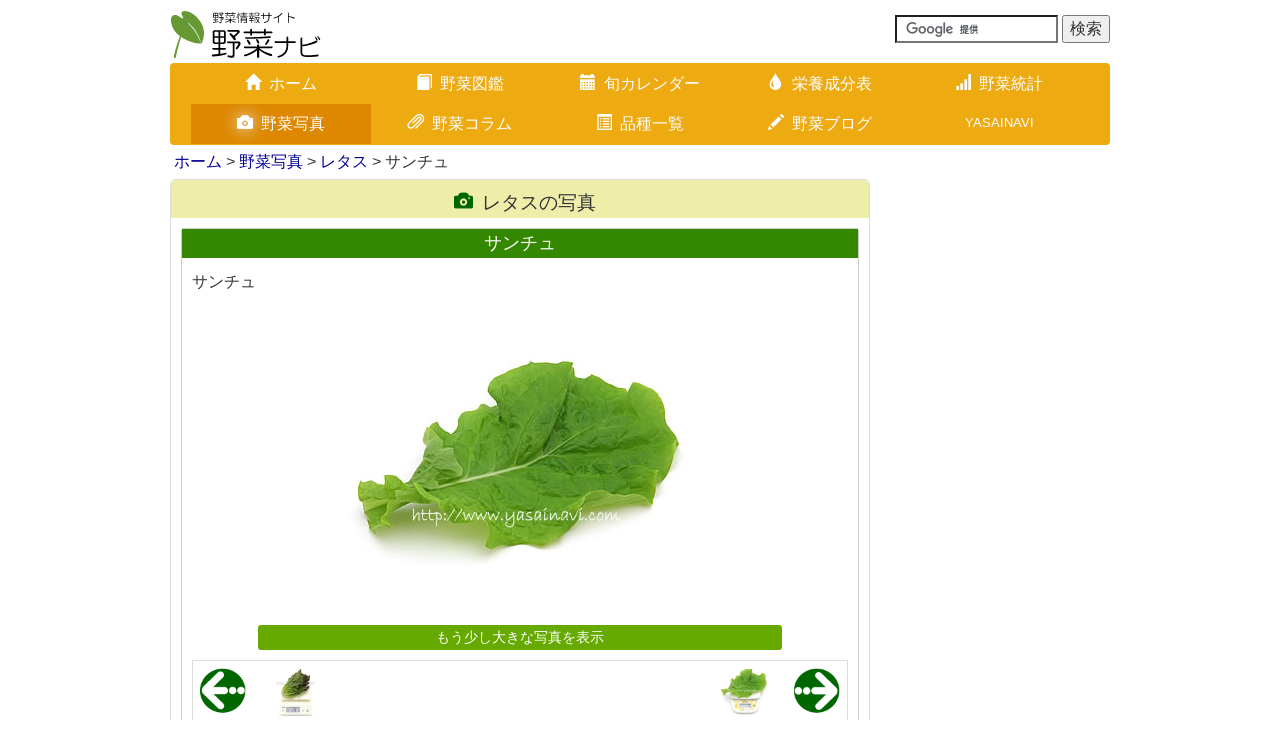

--- FILE ---
content_type: text/html; charset=UTF-8
request_url: https://www.yasainavi.com/gallery/view/id=234
body_size: 6460
content:
<!DOCTYPE html><html lang="ja">
<head>

<meta charset="utf-8">
<link href="/favicon.ico" type="image/x-icon" rel="icon" ><link href="/favicon.ico" type="image/x-icon" rel="shortcut icon" >
 <title>サンチュの写真（画像）｜レタス</title>
<link rel='apple-touch-icon' href='/img/apple-touch-icon.png'>
<link rel='apple-touch-icon' sizes='180x180' href='/img/apple-touch-icon.png'>
<link rel='alternate' type='application/rss+xml' href='https://www.yasainavi.com/blog/index.rss' title='RSS2.0'>
<meta http-equiv='X-UA-Compatible' content='IE=edge,chrome=1'>
<meta name='viewport' content='width=device-width, initial-scale=1.0'>
<!--[if lt IE 9]>
    <script src='https://oss.maxcdn.com/html5shiv/3.7.2/html5shiv.min.js'></script>
    <script src='https://oss.maxcdn.com/respond/1.4.2/respond.min.js'></script>
<![endif]-->
<script type='text/javascript'>

  var _gaq = _gaq || [];
  _gaq.push(['_setAccount', 'UA-1353859-2']);
  _gaq.push(['_trackPageview']);

  (function() {
    var ga = document.createElement('script'); ga.type = 'text/javascript'; ga.async = true;
    ga.src = ('https:' == document.location.protocol ? 'https://ssl' : 'http://www') + '.google-analytics.com/ga.js';
    var s = document.getElementsByTagName('script')[0]; s.parentNode.insertBefore(ga, s);
  })();

</script>




<link rel="stylesheet" href="/css/bootstrap.min.css">
<link rel="stylesheet" href="/css/bootstrap-custom.min.css?20250226">
<link rel="stylesheet" href="/css/icomoon.css">



	<script src="https://ajax.googleapis.com/ajax/libs/jquery/1.11.1/jquery.min.js"></script>


	<script src="https://code.jquery.com/ui/1.11.4/jquery-ui.min.js" defer="defer"></script>


	<script src="/js/bootstrap.min.js" defer="defer"></script>
	<script src="/js/on-tap-event.min.js" defer="defer"></script>
	<script src="/js/backbutton.min.js" defer="defer"></script>
	<script src="/js/scroll-common.min.js" defer="defer"></script>
	<script src="/js/jquery.cookie.min.js" defer="defer"></script>
	<script src="/js/swview.min.js" defer="defer"></script>


<meta name="description" content="サンチュの写真（234番）｜レタス｜このほかにもさまざまな野菜の写真を掲載しています。" ><meta name="keywords" content="サンチュ,レタス,サンチュ,サンチュの外観,サンチュの断面,サンチュの重さ,野菜写真,野菜画像,ギャラリー,写真,画像,画像番号234" >
<meta name="author" content="野菜ナビ">
<meta name='twitter:card' content='summary'>
<meta name='twitter:site' content='@yasainavicom'>
<meta property='og:site_name' content='野菜ナビ'>
<meta property='og:type' content='article'>
<meta property='og:url' content='https://www.yasainavi.com/gallery/view/id=234'>
<meta property='og:title' content='サンチュの写真（画像）｜レタス'>
<meta property='og:description' content='サンチュの写真（234番）｜レタス｜このほかにもさまざまな野菜の写真を掲載しています。'>
<meta property='og:image' content='https://www.yasainavi.com/img/gallery/ph420/15/100234_2011_1017_IMG_1718.jpg'>




</head>
<body id="btn">

    <link rel="stylesheet" href="/css/lity.min.css">
    
	<script src="/js/seasonmenu.min.js"></script>
	<script src="/js/jquery.flexslider.min.js"></script>
	<script src="/js/zukanchuui.min.js"></script>
	<script src="/js/jquery.swipebox.min.js"></script>
	<script src="/js/gallerymenu.min.js"></script>
	<script src="/js/lity.min.js"></script>

    <p id="page-top"><a href="#"><span class="glyphicon glyphicon-arrow-up"></span></a></p>
<div class="container">
    <div class="row">
        <div class="col-xs-12 col-sm-6 col-md-6">
            <a href="/"><img src="/img/logo/yasai-logo.svg" alt="野菜ナビ" title="野菜ナビ" id="logo" ></a>        </div>
        <div class="col-xs-12 col-sm-6 col-md-6">
            <div class="navbar-text navbar-right">
                <form action='https://www.google.com/cse' id='cse-search-box' target='_blank'>
                    <input type='hidden' name='cx' value='partner-pub-2732314227881922:y5yxcg2iwot' />
                    <input type='hidden' name='ie' value='UTF-8' />
                    <input type='text' name='q' size='16' />
                    <input type='submit' name='sa' value='検索' />
                </form>
                <script type='text/javascript' src='//www.google.com/cse/brand?form=cse-search-box&amp;lang=ja'></script>
            </div>
        </div>
    </div>
</div>

<nav class="container">
    <div class="navbar navbar-main" role="navigation">
        <div class="container-fluid">
            <div class="navbar-header">
                <button type="button" class="navbar-toggle" data-toggle="collapse" data-target="#nav-menu">
                    <span class="sr-only">Toggle navigation</span>
                    <span class="icon-bar"></span>
                    <span class="icon-bar"></span>
                    <span class="icon-bar"></span>
                </button>
                <span class="visible-xs navbar-brand white-text" data-toggle="collapse" data-target="#nav-menu">メインメニューを表示</span>
            </div>


            <div class='collapse navbar-collapse' id='nav-menu'>
                <ul class='nav navbar-nav'>
                    <li><a href="/"><span class='glyphicon glyphicon-home visible-xs pull-left'></span><span class='glyphicon glyphicon-home hidden-xs'></span>ホーム<span class='glyphicon glyphicon-chevron-right visible-xs pull-right'></span></a></li>
                    <li><a href="/zukan/"><span class='glyphicon glyphicon-book visible-xs pull-left'></span><span class='glyphicon glyphicon-book hidden-xs'></span>野菜図鑑<span class='glyphicon glyphicon-chevron-right visible-xs pull-right'></span></a></li>
                    <li><a href="/calendar/"><span class='glyphicon glyphicon-calendar visible-xs pull-left'></span><span class='glyphicon glyphicon-calendar hidden-xs'></span>旬カレンダー<span class='glyphicon glyphicon-chevron-right visible-xs pull-right'></span></a></li>
                    <li><a href="/eiyou/"><span class='glyphicon glyphicon-tint visible-xs pull-left'></span><span class='glyphicon glyphicon-tint hidden-xs'></span>栄養成分表<span class='glyphicon glyphicon-chevron-right visible-xs pull-right'></span></a></li>
                    <li><a href="/graph/"><span class='glyphicon glyphicon-signal visible-xs pull-left'></span><span class='glyphicon glyphicon-signal hidden-xs'></span>野菜統計<span class='glyphicon glyphicon-chevron-right visible-xs pull-right'></span></a></li>
                    <li class='active'><a href="/gallery/"><span class='glyphicon glyphicon-camera visible-xs pull-left'></span><span class='glyphicon glyphicon-camera hidden-xs'></span>野菜写真<span class='glyphicon glyphicon-chevron-right visible-xs pull-right'></span></a></li>
                    <li><a href="/column/"><span class='glyphicon glyphicon-paperclip visible-xs pull-left'></span><span class='glyphicon glyphicon-paperclip hidden-xs'></span>野菜コラム<span class='glyphicon glyphicon-chevron-right visible-xs pull-right'></span></a></li>
                    <li><a href="/list"><span class='glyphicon glyphicon-list-alt visible-xs pull-left'></span><span class='glyphicon glyphicon-list-alt hidden-xs'></span>品種一覧<span class='glyphicon glyphicon-chevron-right visible-xs pull-right'></span></a></li>
                    <li><a href="/blog/"><span class='glyphicon glyphicon-pencil visible-xs pull-left'></span><span class='glyphicon glyphicon-pencil hidden-xs'></span>野菜ブログ<span class='glyphicon glyphicon-chevron-right visible-xs pull-right'></span></a></li>
                    <li class='navi-blank hidden-xs'>YASAINAVI</li>
                </ul>
            </div>            
        </div>
    </div>
</nav>
<div class='container'>
    <div>
        <ul class='breadcrumb'>
<a href="/">ホーム</a> &gt; <a href="/gallery/">野菜写真</a> &gt; <a href="/gallery/index/page=1/category=15">レタス</a> &gt; サンチュ
        </ul>
    </div>
</div>
<!--終了 breadcrumb-->

<div class="container">
    <div class="row">
        <div class="col-sm-12 col-md-9">
            <div class="contents-box">
                <h3 class="text-center"><span class="glyphicon glyphicon-camera"></span>レタスの写真</h3>

                <div class="home-zukan-group-set">
                    <h4>サンチュ</h4>
                    <p>サンチュ</p>
                    <div class="gallery-view-wrap">
                        <a href="/gallery/../img/gallery/ph720/15/100234_2011_1017_IMG_1718.jpg" data-lity="data-lity"><img src="/img/gallery/ph420/15/100234_2011_1017_IMG_1718.jpg" alt="サンチュ" class="img-responsive" ></a>                        <div class='text-center'><h5 class='zukan-top-headline-reset'><a href="/gallery/../img/gallery/ph720/15/100234_2011_1017_IMG_1718.jpg" data-lity="data-lity">もう少し大きな写真を表示</a></h5></div>                        <div class="gallery-view-control-wrap">
                            
<div class='gallery-view-control-top'>
<div class='gallery-view-control-top-left'><a href="/gallery/view/id=10482"><img src="/img/gallery/button/left.gif" class="arrow" alt="" ></a><a href="/gallery/view/id=10482"><img src="/img/gallery/ph210/15/110236_2020_1116_IMG_4636.jpg" alt="サラトリオ" class="view-control-thumbnail-left" ></a></div>
<div class='gallery-view-control-top-right'><a href="/gallery/view/id=235"><img src="/img/gallery/button/right.gif" class="arrow" alt="" ></a><a href="/gallery/view/id=235"><img src="/img/gallery/ph210/15/100235_2011_1017_IMG_1719.jpg" alt="サンチュ" class="view-control-thumbnail-right" ></a></div>
</div>
<div class='gallery-view-control-middle'>
<div class='gallery-view-control-middle-left'><h6><a href="/gallery/view/id=10482">サラトリオ写真を表示</a></h6><p><a href="/gallery/view/id=10482">サラトリオ</a></p></div>
<div class='gallery-view-control-middle-right'><h6><a href="/gallery/view/id=235">サンチュ写真を表示</a></h6><p><a href="/gallery/view/id=235">サンチュ</a></p></div>
</div>
<div class='gallery-view-control-bottom'>
<div class='gallery-view-control-bottom-left'><a href="/gallery/./index/page=3/category=15"><img src="/img/gallery/button/top.gif" class="arrow" alt="" ></a><h6><a href="/gallery/./index/page=3/category=15">レタスの一覧に戻る</a></h6></div>
<div class='gallery-view-control-bottom-right'><a href="/gallery/"><img src="/img/gallery/button/top2.gif" class="arrow" alt="" ></a><h6><a href="/gallery/">野菜写真のトップに戻る</a></h6></div>
</div>

</div>
</div>

                                                <div class="l468">
<style>
.res-l468 { width: 250px; height: 250px;}
@media(min-width: 519px) { .res-l468 { width: 430px; height: 60px;} }
@media(min-width: 536px) { .res-l468 { width: 468px; height: 60px;} }
</style>
<script async src="//pagead2.googlesyndication.com/pagead/js/adsbygoogle.js"></script>
<!-- レスポンシブ -->
<ins class="adsbygoogle res-l468"
    style="display:block;"
    data-ad-client="ca-pub-2732314227881922"
    data-ad-slot="9537800400"></ins>
<script>
(adsbygoogle = window.adsbygoogle || []).push({});
</script>

                    </div>
 
<div class='gallery-other-menu-wrap'>
<h4>そのほかのサンチュの写真</h4>
<div class='gallery-thumbnail-wrap'>
<div class='gallery-thumbnail'>
<div class='gallery-thumbnail-border'>
<h3><a href="/gallery/view/id=235">サンチュ</a></h3>
<p><a href="/gallery/view/id=235">サンチュ</a></p>
<a href="/gallery/view/id=235"><img src="/img/gallery/ph210/15/100235_2011_1017_IMG_1719.jpg" alt="" ></a>
</div>
</div>
</div>
</div>                            
                            
<div class='home-zukan-group-set'>
    <div class='img-pv-menu-wrap'>
    <h4>そのほかのレタスの写真</h4>
        <ul class='img-pv-menu'>
            <li><h6><a href="/gallery/view/id=497">エンダイブ</a></h6></li>
            <li><h6><a href="/gallery/view/id=7639">エンダイブロ…</a></h6></li>
            <li><h6><a href="/gallery/view/id=3895">茎レタス</a></h6></li>
            <li><h6><a href="/gallery/view/id=6080">グリーンオーク</a></h6></li>
            <li><h6><a href="/gallery/view/id=225">グリーンカール</a></h6></li>
            <li><h6><a href="/gallery/view/id=7650">グリーンクリ…</a></h6></li>
            <li><h6><a href="/gallery/view/id=622">サニーレタス</a></h6></li>
            <li><h6><a href="/gallery/view/id=223">サラダ菜</a></h6></li>
            <li><h6><a href="/gallery/view/id=10471">サラトリオ</a></h6></li>
            <li class="eiyou_chem_menu_active"><h6><a href="/gallery/view/id=234">サンチュ</a></h6></li>
            <li><h6><a href="/gallery/view/id=4452">ハンサムグリ…</a></h6></li>
            <li><h6><a href="/gallery/view/id=4445">ビバベルディ</a></h6></li>
            <li><h6><a href="/gallery/view/id=236">ピュアヴェール</a></h6></li>
            <li><h6><a href="/gallery/view/id=239">ピンクロース…</a></h6></li>
            <li><h6><a href="/gallery/view/id=624">フリルアイス</a></h6></li>
            <li><h6><a href="/gallery/view/id=228">フリルレタス</a></h6></li>
            <li><h6><a href="/gallery/view/id=13421">フレアベル</a></h6></li>
            <li><h6><a href="/gallery/view/id=12350">ブラックローズ</a></h6></li>
            <li><h6><a href="/gallery/view/id=616">ブーケレタス</a></h6></li>
            <li><h6><a href="/gallery/view/id=3824">マロンサラダ</a></h6></li>
            <li><h6><a href="/gallery/view/id=619">モコヴェール</a></h6></li>
            <li><h6><a href="/gallery/view/id=2631">リバーグリーン</a></h6></li>
            <li><h6><a href="/gallery/view/id=95">レタス</a></h6></li>
            <li><h6><a href="/gallery/view/id=7658">レッドバター</a></h6></li>
            <li><h6><a href="/gallery/view/id=628">レッドフリル</a></h6></li>
            <li><h6><a href="/gallery/view/id=3889">レッドロメイ…</a></h6></li>
            <li><h6><a href="/gallery/view/id=241">ロメインレタス</a></h6></li>
            <li><h6><a href="/gallery/view/id=230">ロロロッサ</a></h6></li>
            <li><h6><a href="/gallery/view/id=7645">ワインドレス</a></h6></li>
        </ul>
    </div>
</div> 
                        </div>
                        
<div class='related-links'>
    <h4>サイト内の関連リンク</h4>
    <ul><li><a href="/zukan/zukan/lettuce/koreanlettuce"><img src="/img/banner/zukan.jpg" alt="" ></a>
    <h5><a href="/zukan/lettuce/koreanlettuce">野菜図鑑　サンチュ</a></h5>
    <p><p>「サンチュ」は結球しないレタスの仲間で、「チマ・サンチュ」とも呼ばれます。焼肉を包んで食べる葉野菜として知られていて、葉は大き<a href="/zukan/lettuce/koreanlettuce">……続きを読む<span class="glyphicon glyphicon-chevron-right pull-right"></span></a></p></p></il><li><a href="/calendar/yasaiindivi/cal=1238"><img src="/img/banner/calendar.jpg" alt="" ></a>
    <h5><a href="/calendar/yasaiindivi/cal=1238">サンチュの旬</a></h5>
    <p><a href="/calendar/yasaiindivi/cal=1238">サンチュの出回り時期がひと目でわかる旬カレンダーです<span class="glyphicon glyphicon-chevron-right pull-right"></span></a></p></il><li><a href="/graph/category/ca=15"><img src="/img/banner/graph.jpg" alt="" ></a>
    <h5><a href="/graph/category/ca=15">レタスの関連統計</a></h5>
    <p><a href="/graph/category/ca=15/ku=15">冬レタスなどさまざまな統計データを掲載しています<span class="glyphicon glyphicon-chevron-right pull-right"></span></a></p></il><li><a href="/graph/worlddata/item=lettuce"><img src="/img/banner/graph.jpg" alt="" ></a>
    <h5><a href="/graph/worlddata/item=lettuce">レタス類の世界の生産量</a></h5>
    <p><a href="/graph/worlddata/item=lettuce">世界のレタス類の生産量統計データを掲載しています<span class="glyphicon glyphicon-chevron-right pull-right"></span></a></p></il><li><a href="/eiyou/eiyouhyouseparate/363"><img src="/img/banner/eiyou.jpg" alt="" ></a>
    <h5><a href="/eiyou/eiyouhyouseparate/363">レタスに関連する栄養成分</a></h5>
    <p><a href="/eiyou/eiyouhyouseparate/363">レタス類/リーフレタス/葉/生の栄養成分表を掲載しています<span class="glyphicon glyphicon-chevron-right pull-right"></span></a></p></il><li><a href="/column/view/2"><img src="/img/column/thumb/id02_01.jpg" alt="" ></a>
    <h5><a href="/column/view/2">野菜コラム　レタスの保存方法</a></h5>
    <p><p>レタスは乾燥に弱いので、ポリ袋に入れるかラップに包んで冷蔵庫の野菜室へ。購入時に鮮度保持効果のあるフィルムに包まれているならそ<a href="/column/view/2">……続きを読む<span class="glyphicon glyphicon-chevron-right pull-right"></span></a></p></p></il><li><a href="/list/lettuce"><img src="/img/gallery/ph210/15/105318_2016_1023_IMG_0684.jpg" width="100" alt="" ></a>
    <h5><a href="/list/lettuce">レタスの品種（種類）一覧</a></h5>
    <p><a href="/list/lettuce">レタスの品種やブランド、種類を一覧で紹介しています<span class="glyphicon glyphicon-chevron-right pull-right"></span></a></p></il><li><a href="/blog/archive/200"><img src="/img/blog/0200.jpg" alt="" ></a>
    <h5><a href="/blog/archive/200">野菜ブログ　ビバベルディ</a></h5>
    <p>これは「ビバベルディ」という非結球レタスです。フランスで育成された品種だそうで、苦味が少なくて一般のリーフレタスに比べて葉が多<a href="/blog/archive/200">……続きを読む<span class="glyphicon glyphicon-chevron-right pull-right"></span></a></p></il>
    </ul>
</div>



                    </div>
                </div>


                <div class="col-xs-12 col-sm-12 col-md-3" >
                                        <div class="r160">
<style>
.res-r160 { width: 320px; height: 250px;}
@media(min-width: 470px) { .res-r160 { width: 380px; height: 280px;} }
@media(min-width: 993px) { .res-r160 { width: 160px; height: 600px;} }
</style>
<script async src="//pagead2.googlesyndication.com/pagead/js/adsbygoogle.js"></script>
<!-- レスポンシブ -->
<ins class="adsbygoogle res-r160"
    style="display:block;min-width:160px;max-width:320px;width:100%;"
    data-ad-client="ca-pub-2732314227881922"
    data-ad-slot="9537800400"></ins>
<script>
(adsbygoogle = window.adsbygoogle || []).push({});
</script>

                    </div>                                        <div class="r160">
<style>
.res-r160 { width: 320px; height: 250px;}
@media(min-width: 470px) { .res-r160 { width: 380px; height: 280px;} }
@media(min-width: 993px) { .res-r160 { width: 160px; height: 600px;} }
</style>
<script async src="//pagead2.googlesyndication.com/pagead/js/adsbygoogle.js"></script>
<!-- レスポンシブ -->
<ins class="adsbygoogle res-r160"
    style="display:block;min-width:160px;max-width:320px;width:100%;"
    data-ad-client="ca-pub-2732314227881922"
    data-ad-slot="9537800400"></ins>
<script>
(adsbygoogle = window.adsbygoogle || []).push({});
</script>

                    </div>                </div>

            </div>
        </div>





<footer class="footer">
    <div class="container footer-main-nav">
        <hr>
        <div class="col-sm-4 col-md-4">
            <ul>
                <li><a href="/zukan/"><span class='glyphicon glyphicon-book'></span>野菜図鑑</a></li>
                <li><a href="/calendar/"><span class='glyphicon glyphicon-calendar'></span>旬カレンダー</a>
                    <ul class="hidden-xs">
                        <li><a href="/calendar/">旬の野菜</a></li>
                        <li><a href="/calendar/yasaigraph/">野菜グラフ</a></li>
                    </ul>
                </li>
                <li><a href="/eiyou/"><span class='glyphicon glyphicon-tint'></span>栄養成分表</a>
                    <ul class="hidden-xs">
                        <li><a href="/eiyou">栄養成分表</a></li>
                        <li><a href="/eiyou/eiyougraph/">栄養成分トップ30</a></li>
                        <li><a href="/eiyou/eiyouhyou/">栄養成分一覧表</a></li>
                    </ul>
                </li>
            </ul>
        </div>
        <div class="col-sm-4 col-md-4">
            <ul>
                <li><a href="/graph/"><span class='glyphicon glyphicon-signal'></span>野菜統計</a>
                    <ul class="hidden-xs">
                        <li><a href="/graph/">野菜生産ランキング</a></li>
                        <li><a href="/graph/trade/">野菜輸入ランキング</a></li>
                        <li><a href="/graph/category/">野菜別ランキング</a></li>
                        <li><a href="/graph/pref/">都道府県ランキング</a></li>
                        <li><a href="/graph/worlddata/">野菜世界ランキング</a></li>
                    </ul>
                </li>
            </ul>
        </div>
        <div class="col-sm-4 col-md-4">
            <ul>
                <li><a href="/gallery/"><span class='glyphicon glyphicon-camera'></span>野菜写真</a></li>
                <li><a href="/column/"><span class='glyphicon glyphicon-paperclip'></span>野菜コラム</a></li>
                <li><a href="/list/"><span class='glyphicon glyphicon-list-alt'></span>品種一覧</a></li>
                <li><a href="/blog/"><span class='glyphicon glyphicon-pencil'></span>野菜ブログ</a></li>
            </ul>
        </div>
    </div>


    <div class="container">
        <div class="footer-policy">
            <hr>
            <ul>
                <li><a href="/"><span class='glyphicon glyphicon-home'></span>ホーム</a></li>
                <li><a href="/notes.htm"><span class='glyphicon glyphicon-exclamation-sign'></span>ご利用上の注意・プライバシーポリシー</a></li>
                <li><a href="/otoiawase.htm"><span class='glyphicon glyphicon-tree-conifer'></span>お問い合わせ・参考文献</a></li>
            </ul>
        </div>
        <div class="container">
            <div class="col-sm-6 col-md-6">
                <div class="sns-link">
                    <a href="https://twitter.com/share?url=https://www.yasainavi.com/gallery/view/id=234&amp;text=サンチュの写真（画像）｜レタス" target="_blank"><span class="icon-twitter2"></span></a>                    <a href="https://www.facebook.com/share.php?u=https://www.yasainavi.com/gallery/view/id=234&amp;t=サンチュの写真（画像）｜レタス" target="_blank"><span class="icon-facebook2"></span></a>                    <a href="https://line.me/R/msg/text/?サンチュの写真（画像）｜レタス%0D%0Ahttps://www.yasainavi.com/gallery/view/id=234" target="_blank"><span class="icon-line spuser"></span></a>                </div>
            </div>


            <div class="col-sm-6 col-md-6">
                <div style="text-align: center">
                    
                    <a href="https://www.kudamononavi.com/"><img src="/img/logo/kudamononavi-banner.svg" alt="果物ナビ" title="果物ナビ" ></a>                </div>
            </div>
        </div>



        <div class="text-center footer-copy">
            <p>当サイトで使用している写真、イラスト、文章の無断転載を禁じます</p>
            <p>Copyright 2026 Yasainavi.com All rights reserved.</p>
        </div>



        <div class="switchBtn">
            <a href="javascript:void(0);" id="swPc"><span class="glyphicon glyphicon-hdd"></span>パソコン版表示</a><a href="javascript:void(0);" id="swSp"><span class="glyphicon glyphicon-phone"></span>モバイル版表示</a>
        </div>

        <div id="footerend">
            <a href="/"><span class="icon-yasa2"></span></a><h4>YASAINAVI</h4>

        </div>
    </div>
</footer>

<script async src="//pagead2.googlesyndication.com/pagead/js/adsbygoogle.js"></script>
</body>

</html>


--- FILE ---
content_type: text/html; charset=utf-8
request_url: https://www.google.com/recaptcha/api2/aframe
body_size: 120
content:
<!DOCTYPE HTML><html><head><meta http-equiv="content-type" content="text/html; charset=UTF-8"></head><body><script nonce="jz6uBg_IScvWJaQqaR0APQ">/** Anti-fraud and anti-abuse applications only. See google.com/recaptcha */ try{var clients={'sodar':'https://pagead2.googlesyndication.com/pagead/sodar?'};window.addEventListener("message",function(a){try{if(a.source===window.parent){var b=JSON.parse(a.data);var c=clients[b['id']];if(c){var d=document.createElement('img');d.src=c+b['params']+'&rc='+(localStorage.getItem("rc::a")?sessionStorage.getItem("rc::b"):"");window.document.body.appendChild(d);sessionStorage.setItem("rc::e",parseInt(sessionStorage.getItem("rc::e")||0)+1);localStorage.setItem("rc::h",'1768949234940');}}}catch(b){}});window.parent.postMessage("_grecaptcha_ready", "*");}catch(b){}</script></body></html>

--- FILE ---
content_type: text/css
request_url: https://www.yasainavi.com/css/icomoon.css
body_size: 812
content:
@font-face{font-family:icomoon;src:url(../fonts/icomoon.eot?v2axt9);src:url(../fonts/icomoon.eot?v2axt9#iefix)format('embedded-opentype'),url(../fonts/icomoon.ttf?v2axt9)format('truetype'),url(../fonts/icomoon.woff?v2axt9)format('woff'),url(../fonts/icomoon.svg?v2axt9#icomoon)format('svg');font-weight:400;font-style:normal}[class*=" icon-"],[class^=icon-]{font-family:icomoon!important;speak:none;font-style:normal;font-weight:400;font-variant:normal;text-transform:none;line-height:1;-webkit-font-smoothing:antialiased;-moz-osx-font-smoothing:grayscale}.icon-yasa2:before{content:"\e901"}.icon-yasa:before{content:"\e900"}.icon-line:before{content:"\e600"}.icon-kuda:before{content:"\e601"}.icon-google-plus2:before{content:"\e602"}.icon-facebook2:before{content:"\e603"}.icon-twitter2:before{content:"\e604"}

--- FILE ---
content_type: application/javascript
request_url: https://www.yasainavi.com/js/jquery.swipebox.min.js
body_size: 12743
content:
!function(e,i,t,s){t.swipebox=function(o,n){var a,r,l={useCSS:!0,useSVG:!0,initialIndexOnArray:0,removeBarsOnMobile:!0,hideCloseButtonOnMobile:!1,hideBarsDelay:3e3,videoMaxWidth:1140,vimeoColor:"cccccc",beforeOpen:null,afterOpen:null,afterClose:null,nextSlide:null,prevSlide:null,loopAtEnd:!1,autoplayVideos:!1,queryStringData:{},toggleClassOnLoad:""},d=this,p=[],c=o.selector,b=t(c),u=navigator.userAgent.match(/(iPad)|(iPhone)|(iPod)|(Android)|(PlayBook)|(BB10)|(BlackBerry)|(Opera Mini)|(IEMobile)|(webOS)|(MeeGo)/i),h=null!==u||i.createTouch!==s||"ontouchstart"in e||"onmsgesturechange"in e||navigator.msMaxTouchPoints,w=!!i.createElementNS&&!!i.createElementNS("http://www.w3.org/2000/svg","svg").createSVGRect,g=e.innerWidth?e.innerWidth:t(e).width(),m=e.innerHeight?e.innerHeight:t(e).height(),f=0,v='<div id="swipebox-overlay">					<div id="swipebox-container">						<div id="swipebox-slider"></div>						<div id="swipebox-top-bar">							<div id="swipebox-title"></div>						</div>						<div id="swipebox-bottom-bar">							<div id="swipebox-arrows">								<a id="swipebox-prev"></a>								<a id="swipebox-next"></a>							</div>						</div>						<a id="swipebox-close"></a>					</div>			</div>';d.settings={},t.swipebox.close=function(){a.closeSlide()},t.swipebox.extend=function(){return a},d.init=function(){d.settings=t.extend({},l,n),t.isArray(o)?(p=o,a.target=t(e),a.init(d.settings.initialIndexOnArray)):t(i).on("click",c,function(e){if("slide current"===e.target.parentNode.className)return!1;t.isArray(o)||(a.destroy(),r=t(c),a.actions()),p=[];var i,s,n;n||(s="data-rel",n=t(this).attr(s)),n||(s="rel",n=t(this).attr(s)),r=n&&""!==n&&"nofollow"!==n?b.filter("["+s+'="'+n+'"]'):t(c),r.each(function(){var e=null,i=null;t(this).attr("title")&&(e=t(this).attr("title")),t(this).attr("href")&&(i=t(this).attr("href")),p.push({href:i,title:e})}),i=r.index(t(this)),e.preventDefault(),e.stopPropagation(),a.target=t(e.target),a.init(i)})},a={init:function(e){d.settings.beforeOpen&&d.settings.beforeOpen(),this.target.trigger("swipebox-start"),t.swipebox.isOpen=!0,this.build(),this.openSlide(e),this.openMedia(e),this.preloadMedia(e+1),this.preloadMedia(e-1),d.settings.afterOpen&&d.settings.afterOpen()},build:function(){var e,i=this;t("body").append(v),w&&d.settings.useSVG===!0&&(e=t("#swipebox-close").css("background-image"),e=e.replace("png","svg"),t("#swipebox-prev, #swipebox-next, #swipebox-close").css({"background-image":e})),u&&d.settings.removeBarsOnMobile&&t("#swipebox-bottom-bar, #swipebox-top-bar").remove(),t.each(p,function(){t("#swipebox-slider").append('<div class="slide"></div>')}),i.setDim(),i.actions(),h&&i.gesture(),i.keyboard(),i.animBars(),i.resize()},setDim:function(){var i,s,o={};"onorientationchange"in e?e.addEventListener("orientationchange",function(){0===e.orientation?(i=g,s=m):(90===e.orientation||-90===e.orientation)&&(i=m,s=g)},!1):(i=e.innerWidth?e.innerWidth:t(e).width(),s=e.innerHeight?e.innerHeight:t(e).height()),o={width:i,height:s},t("#swipebox-overlay").css(o)},resize:function(){var i=this;t(e).resize(function(){i.setDim()}).resize()},supportTransition:function(){var e,t="transition WebkitTransition MozTransition OTransition msTransition KhtmlTransition".split(" ");for(e=0;e<t.length;e++)if(i.createElement("div").style[t[e]]!==s)return t[e];return!1},doCssTrans:function(){return d.settings.useCSS&&this.supportTransition()?!0:void 0},gesture:function(){var e,i,s,o,n,a,r=this,l=!1,d=!1,c=10,b=50,u={},h={},w=t("#swipebox-top-bar, #swipebox-bottom-bar"),m=t("#swipebox-slider");w.addClass("visible-bars"),r.setTimeout(),t("body").bind("touchstart",function(r){return t(this).addClass("touching"),e=t("#swipebox-slider .slide").index(t("#swipebox-slider .slide.current")),h=r.originalEvent.targetTouches[0],u.pageX=r.originalEvent.targetTouches[0].pageX,u.pageY=r.originalEvent.targetTouches[0].pageY,t("#swipebox-slider").css({"-webkit-transform":"translate3d("+f+"%, 0, 0)",transform:"translate3d("+f+"%, 0, 0)"}),t(".touching").bind("touchmove",function(r){if(r.preventDefault(),r.stopPropagation(),h=r.originalEvent.targetTouches[0],!d&&(n=s,s=h.pageY-u.pageY,Math.abs(s)>=b||l)){var w=.75-Math.abs(s)/m.height();m.css({top:s+"px"}),m.css({opacity:w}),l=!0}o=i,i=h.pageX-u.pageX,a=100*i/g,!d&&!l&&Math.abs(i)>=c&&(t("#swipebox-slider").css({"-webkit-transition":"",transition:""}),d=!0),d&&(i>0?0===e?t("#swipebox-overlay").addClass("leftSpringTouch"):(t("#swipebox-overlay").removeClass("leftSpringTouch").removeClass("rightSpringTouch"),t("#swipebox-slider").css({"-webkit-transform":"translate3d("+(f+a)+"%, 0, 0)",transform:"translate3d("+(f+a)+"%, 0, 0)"})):0>i&&(p.length===e+1?t("#swipebox-overlay").addClass("rightSpringTouch"):(t("#swipebox-overlay").removeClass("leftSpringTouch").removeClass("rightSpringTouch"),t("#swipebox-slider").css({"-webkit-transform":"translate3d("+(f+a)+"%, 0, 0)",transform:"translate3d("+(f+a)+"%, 0, 0)"}))))}),!1}).bind("touchend",function(e){if(e.preventDefault(),e.stopPropagation(),t("#swipebox-slider").css({"-webkit-transition":"-webkit-transform 0.4s ease",transition:"transform 0.4s ease"}),s=h.pageY-u.pageY,i=h.pageX-u.pageX,a=100*i/g,l)if(l=!1,Math.abs(s)>=2*b&&Math.abs(s)>Math.abs(n)){var p=s>0?m.height():-m.height();m.animate({top:p+"px",opacity:0},300,function(){r.closeSlide()})}else m.animate({top:0,opacity:1},300);else d?(d=!1,i>=c&&i>=o?r.getPrev():-c>=i&&o>=i&&r.getNext()):w.hasClass("visible-bars")?(r.clearTimeout(),r.hideBars()):(r.showBars(),r.setTimeout());t("#swipebox-slider").css({"-webkit-transform":"translate3d("+f+"%, 0, 0)",transform:"translate3d("+f+"%, 0, 0)"}),t("#swipebox-overlay").removeClass("leftSpringTouch").removeClass("rightSpringTouch"),t(".touching").off("touchmove").removeClass("touching")})},setTimeout:function(){if(d.settings.hideBarsDelay>0){var i=this;i.clearTimeout(),i.timeout=e.setTimeout(function(){i.hideBars()},d.settings.hideBarsDelay)}},clearTimeout:function(){e.clearTimeout(this.timeout),this.timeout=null},showBars:function(){var e=t("#swipebox-top-bar, #swipebox-bottom-bar");this.doCssTrans()?e.addClass("visible-bars"):(t("#swipebox-top-bar").animate({top:0},500),t("#swipebox-bottom-bar").animate({bottom:0},500),setTimeout(function(){e.addClass("visible-bars")},1e3))},hideBars:function(){var e=t("#swipebox-top-bar, #swipebox-bottom-bar");this.doCssTrans()?e.removeClass("visible-bars"):(t("#swipebox-top-bar").animate({top:"-50px"},500),t("#swipebox-bottom-bar").animate({bottom:"-50px"},500),setTimeout(function(){e.removeClass("visible-bars")},1e3))},animBars:function(){var e=this,i=t("#swipebox-top-bar, #swipebox-bottom-bar");i.addClass("visible-bars"),e.setTimeout(),t("#swipebox-slider").click(function(){i.hasClass("visible-bars")||(e.showBars(),e.setTimeout())}),t("#swipebox-bottom-bar").hover(function(){e.showBars(),i.addClass("visible-bars"),e.clearTimeout()},function(){d.settings.hideBarsDelay>0&&(i.removeClass("visible-bars"),e.setTimeout())})},keyboard:function(){var i=this;t(e).bind("keyup",function(e){e.preventDefault(),e.stopPropagation(),37===e.keyCode?i.getPrev():39===e.keyCode?i.getNext():27===e.keyCode&&i.closeSlide()})},actions:function(){var e=this,i="touchend click";p.length<2?(t("#swipebox-bottom-bar").hide(),s===p[1]&&t("#swipebox-top-bar").hide()):(t("#swipebox-prev").bind(i,function(i){i.preventDefault(),i.stopPropagation(),e.getPrev(),e.setTimeout()}),t("#swipebox-next").bind(i,function(i){i.preventDefault(),i.stopPropagation(),e.getNext(),e.setTimeout()})),t("#swipebox-close").bind(i,function(){e.closeSlide()})},setSlide:function(e,i){i=i||!1;var s=t("#swipebox-slider");f=100*-e,this.doCssTrans()?s.css({"-webkit-transform":"translate3d("+100*-e+"%, 0, 0)",transform:"translate3d("+100*-e+"%, 0, 0)"}):s.animate({left:100*-e+"%"}),t("#swipebox-slider .slide").removeClass("current"),t("#swipebox-slider .slide").eq(e).addClass("current"),this.setTitle(e),i&&s.fadeIn(),t("#swipebox-prev, #swipebox-next").removeClass("disabled"),0===e?t("#swipebox-prev").addClass("disabled"):e===p.length-1&&d.settings.loopAtEnd!==!0&&t("#swipebox-next").addClass("disabled")},openSlide:function(i){t("html").addClass("swipebox-html"),h?(t("html").addClass("swipebox-touch"),d.settings.hideCloseButtonOnMobile&&t("html").addClass("swipebox-no-close-button")):t("html").addClass("swipebox-no-touch"),t(e).trigger("resize"),this.setSlide(i,!0)},preloadMedia:function(e){var i=this,t=null;p[e]!==s&&(t=p[e].href),i.isVideo(t)?i.openMedia(e):setTimeout(function(){i.openMedia(e)},1e3)},openMedia:function(e){var i,o,n=this;return p[e]!==s&&(i=p[e].href),0>e||e>=p.length?!1:(o=t("#swipebox-slider .slide").eq(e),void(n.isVideo(i)?o.html(n.getVideo(i)):(o.addClass("slide-loading"),n.loadMedia(i,function(){o.removeClass("slide-loading"),o.html(this)}))))},setTitle:function(e){var i=null;t("#swipebox-title").empty(),p[e]!==s&&(i=p[e].title),i?(t("#swipebox-top-bar").show(),t("#swipebox-title").append(i)):t("#swipebox-top-bar").hide()},isVideo:function(e){if(e){if(e.match(/(youtube\.com|youtube-nocookie\.com)\/watch\?v=([a-zA-Z0-9\-_]+)/)||e.match(/vimeo\.com\/([0-9]*)/)||e.match(/youtu\.be\/([a-zA-Z0-9\-_]+)/))return!0;if(e.toLowerCase().indexOf("swipeboxvideo=1")>=0)return!0}},parseUri:function(e,s){var o=i.createElement("a"),n={};return o.href=decodeURIComponent(e),o.search&&(n=JSON.parse('{"'+o.search.toLowerCase().replace("?","").replace(/&/g,'","').replace(/=/g,'":"')+'"}')),t.isPlainObject(s)&&(n=t.extend(n,s,d.settings.queryStringData)),t.map(n,function(e,i){return e&&e>""?encodeURIComponent(i)+"="+encodeURIComponent(e):void 0}).join("&")},getVideo:function(e){var i="",t=e.match(/((?:www\.)?youtube\.com|(?:www\.)?youtube-nocookie\.com)\/watch\?v=([a-zA-Z0-9\-_]+)/),s=e.match(/(?:www\.)?youtu\.be\/([a-zA-Z0-9\-_]+)/),o=e.match(/(?:www\.)?vimeo\.com\/([0-9]*)/),n="";return t||s?(s&&(t=s),n=a.parseUri(e,{autoplay:d.settings.autoplayVideos?"1":"0",v:""}),i='<iframe width="560" height="315" src="//'+t[1]+"/embed/"+t[2]+"?"+n+'" frameborder="0" allowfullscreen></iframe>'):o?(n=a.parseUri(e,{autoplay:d.settings.autoplayVideos?"1":"0",byline:"0",portrait:"0",color:d.settings.vimeoColor}),i='<iframe width="560" height="315"  src="//player.vimeo.com/video/'+o[1]+"?"+n+'" frameborder="0" webkitAllowFullScreen mozallowfullscreen allowFullScreen></iframe>'):i='<iframe width="560" height="315" src="'+e+'" frameborder="0" allowfullscreen></iframe>','<div class="swipebox-video-container" style="max-width:'+d.settings.videoMaxWidth+'px"><div class="swipebox-video">'+i+"</div></div>"},loadMedia:function(e,i){if(0===e.trim().indexOf("#"))i.call(t("<div>",{"class":"swipebox-inline-container"}).append(t(e).clone().toggleClass(d.settings.toggleClassOnLoad)));else if(!this.isVideo(e)){var s=t("<img>").on("load",function(){i.call(s)});s.attr("src",e)}},getNext:function(){var e,i=this,s=t("#swipebox-slider .slide").index(t("#swipebox-slider .slide.current"));s+1<p.length?(e=t("#swipebox-slider .slide").eq(s).contents().find("iframe").attr("src"),t("#swipebox-slider .slide").eq(s).contents().find("iframe").attr("src",e),s++,i.setSlide(s),i.preloadMedia(s+1),d.settings.nextSlide&&d.settings.nextSlide()):d.settings.loopAtEnd===!0?(e=t("#swipebox-slider .slide").eq(s).contents().find("iframe").attr("src"),t("#swipebox-slider .slide").eq(s).contents().find("iframe").attr("src",e),s=0,i.preloadMedia(s),i.setSlide(s),i.preloadMedia(s+1),d.settings.nextSlide&&d.settings.nextSlide()):(t("#swipebox-overlay").addClass("rightSpring"),setTimeout(function(){t("#swipebox-overlay").removeClass("rightSpring")},500))},getPrev:function(){var e,i=t("#swipebox-slider .slide").index(t("#swipebox-slider .slide.current"));i>0?(e=t("#swipebox-slider .slide").eq(i).contents().find("iframe").attr("src"),t("#swipebox-slider .slide").eq(i).contents().find("iframe").attr("src",e),i--,this.setSlide(i),this.preloadMedia(i-1),d.settings.prevSlide&&d.settings.prevSlide()):(t("#swipebox-overlay").addClass("leftSpring"),setTimeout(function(){t("#swipebox-overlay").removeClass("leftSpring")},500))},nextSlide:function(){},prevSlide:function(){},closeSlide:function(){t("html").removeClass("swipebox-html"),t("html").removeClass("swipebox-touch"),t(e).trigger("resize"),this.destroy()},destroy:function(){t(e).unbind("keyup"),t("body").unbind("touchstart"),t("body").unbind("touchmove"),t("body").unbind("touchend"),t("#swipebox-slider").unbind(),t("#swipebox-overlay").remove(),t.isArray(o)||o.removeData("_swipebox"),this.target&&this.target.trigger("swipebox-destroy"),t.swipebox.isOpen=!1,d.settings.afterClose&&d.settings.afterClose()}},d.init()},t.fn.swipebox=function(e){if(!t.data(this,"_swipebox")){var i=new t.swipebox(this,e);this.data("_swipebox",i)}return this.data("_swipebox")}}(window,document,jQuery);

--- FILE ---
content_type: application/javascript
request_url: https://www.yasainavi.com/js/gallerymenu.min.js
body_size: 2173
content:
$(document).ready(function(){var i='サムネイル画像を表示する<span class="glyphicon glyphicon-chevron-down pull-right"></span>',n='サムネイル画像を非表示にする<span class="glyphicon glyphicon-chevron-up pull-right"></span>';$(".gallery_menu_thumb").hide(),$("#img-pv-menu_show").button(),$("#img-pv-menu_show").on("click",function(){$(".gallery_menu_thumb").toggle("fade","",500).css({width:"102px",height:"68px"}),$(this).is(":contains('サムネイル画像を表示する')")?$(this).html(n):$(this).html(i)})}),$(document).ready(function(){$(".gallery_menu_thumb").off("hover",function(){$(this).fadeTo(10,1)})}),$(document).ready(function(){$(".sprite-zukan").off("hover",function(){$(this).fadeTo(10,1)})}),$(document).ready(function(){var i='一覧を表示する<span class="glyphicon glyphicon-chevron-down pull-right"></span>',n='一覧を非表示にする<span class="glyphicon glyphicon-chevron-up pull-right"></span>';$.cookie("kudaquicklink")?$("#quick_link_ul").show():$("#quick_link_ul").hide(),$("#quick_link").button(),$("#quick_link").click(function(){var c="kudaquicklink";$("#quick_link_ul").toggle("fade","",400),$(this).is(":contains('一覧を表示する')")?($.cookie(c,"",{expires:-1}),$(this).html(n)):($.cookie(c,1,{expires:7}),$(this).html(i))})}),$(document).ready(function(){$("#picking-search-menu-category").click(function(){$(".picking-search-menu-category").toggle("fade","",400)})}),$(document).ready(function(){$("#picking-search-menu-area").click(function(){$(".picking-search-menu-area").toggle("fade","",400)})}),$(document).ready(function(){$("#picking-search-menu-pref").click(function(){$(".picking-search-menu-pref").toggle("fade","",400)})}),$(document).ready(function(){$("#picking-search-menu-zukan-list").click(function(){$(".picking-search-menu-zukan-list").toggle("fade","",200)})}),$(function(){$(".list-tab-wrap .list-tabs li").click(function(){var i=$(".list-tab-wrap .list-tabs li").index(this);$(".list-tab-wrap .list-tabs li").removeClass("active"),$(this).addClass("active"),$(".list-tab-wrap ul.zukan-list-menu ul.zukan-list-parent").removeClass("active").eq(i).addClass("active")})});